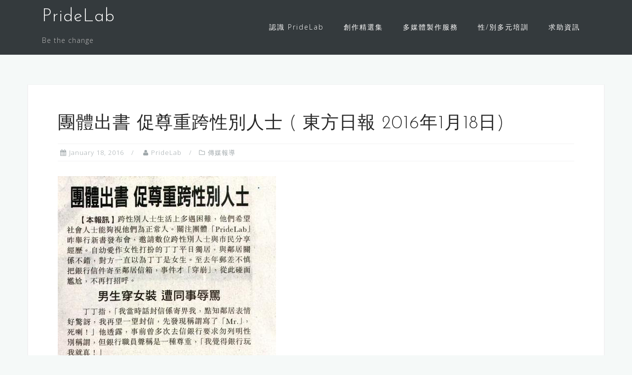

--- FILE ---
content_type: text/html; charset=UTF-8
request_url: https://www.pridelab.hk/2016/media/1102/
body_size: 10056
content:
<!DOCTYPE html>
<html lang="en-US">
<head>
<meta charset="UTF-8">
<meta name="viewport" content="width=device-width, initial-scale=1">
<link rel="profile" href="http://gmpg.org/xfn/11">
<link rel="pingback" href="https://www.pridelab.hk/xmlrpc.php">

<title>團體出書 促尊重跨性別人士 ( 東方日報 2016年1月18日) &#8211; PrideLab</title>
<meta name='robots' content='max-image-preview:large' />
	<style>img:is([sizes="auto" i], [sizes^="auto," i]) { contain-intrinsic-size: 3000px 1500px }</style>
	<link rel='dns-prefetch' href='//www.googletagmanager.com' />
<link rel='dns-prefetch' href='//fonts.googleapis.com' />
<link rel="alternate" type="application/rss+xml" title="PrideLab &raquo; Feed" href="https://www.pridelab.hk/feed/" />
<link rel="alternate" type="application/rss+xml" title="PrideLab &raquo; Comments Feed" href="https://www.pridelab.hk/comments/feed/" />
<script type="text/javascript">
/* <![CDATA[ */
window._wpemojiSettings = {"baseUrl":"https:\/\/s.w.org\/images\/core\/emoji\/16.0.1\/72x72\/","ext":".png","svgUrl":"https:\/\/s.w.org\/images\/core\/emoji\/16.0.1\/svg\/","svgExt":".svg","source":{"concatemoji":"https:\/\/www.pridelab.hk\/wp-includes\/js\/wp-emoji-release.min.js?ver=6.8.3"}};
/*! This file is auto-generated */
!function(s,n){var o,i,e;function c(e){try{var t={supportTests:e,timestamp:(new Date).valueOf()};sessionStorage.setItem(o,JSON.stringify(t))}catch(e){}}function p(e,t,n){e.clearRect(0,0,e.canvas.width,e.canvas.height),e.fillText(t,0,0);var t=new Uint32Array(e.getImageData(0,0,e.canvas.width,e.canvas.height).data),a=(e.clearRect(0,0,e.canvas.width,e.canvas.height),e.fillText(n,0,0),new Uint32Array(e.getImageData(0,0,e.canvas.width,e.canvas.height).data));return t.every(function(e,t){return e===a[t]})}function u(e,t){e.clearRect(0,0,e.canvas.width,e.canvas.height),e.fillText(t,0,0);for(var n=e.getImageData(16,16,1,1),a=0;a<n.data.length;a++)if(0!==n.data[a])return!1;return!0}function f(e,t,n,a){switch(t){case"flag":return n(e,"\ud83c\udff3\ufe0f\u200d\u26a7\ufe0f","\ud83c\udff3\ufe0f\u200b\u26a7\ufe0f")?!1:!n(e,"\ud83c\udde8\ud83c\uddf6","\ud83c\udde8\u200b\ud83c\uddf6")&&!n(e,"\ud83c\udff4\udb40\udc67\udb40\udc62\udb40\udc65\udb40\udc6e\udb40\udc67\udb40\udc7f","\ud83c\udff4\u200b\udb40\udc67\u200b\udb40\udc62\u200b\udb40\udc65\u200b\udb40\udc6e\u200b\udb40\udc67\u200b\udb40\udc7f");case"emoji":return!a(e,"\ud83e\udedf")}return!1}function g(e,t,n,a){var r="undefined"!=typeof WorkerGlobalScope&&self instanceof WorkerGlobalScope?new OffscreenCanvas(300,150):s.createElement("canvas"),o=r.getContext("2d",{willReadFrequently:!0}),i=(o.textBaseline="top",o.font="600 32px Arial",{});return e.forEach(function(e){i[e]=t(o,e,n,a)}),i}function t(e){var t=s.createElement("script");t.src=e,t.defer=!0,s.head.appendChild(t)}"undefined"!=typeof Promise&&(o="wpEmojiSettingsSupports",i=["flag","emoji"],n.supports={everything:!0,everythingExceptFlag:!0},e=new Promise(function(e){s.addEventListener("DOMContentLoaded",e,{once:!0})}),new Promise(function(t){var n=function(){try{var e=JSON.parse(sessionStorage.getItem(o));if("object"==typeof e&&"number"==typeof e.timestamp&&(new Date).valueOf()<e.timestamp+604800&&"object"==typeof e.supportTests)return e.supportTests}catch(e){}return null}();if(!n){if("undefined"!=typeof Worker&&"undefined"!=typeof OffscreenCanvas&&"undefined"!=typeof URL&&URL.createObjectURL&&"undefined"!=typeof Blob)try{var e="postMessage("+g.toString()+"("+[JSON.stringify(i),f.toString(),p.toString(),u.toString()].join(",")+"));",a=new Blob([e],{type:"text/javascript"}),r=new Worker(URL.createObjectURL(a),{name:"wpTestEmojiSupports"});return void(r.onmessage=function(e){c(n=e.data),r.terminate(),t(n)})}catch(e){}c(n=g(i,f,p,u))}t(n)}).then(function(e){for(var t in e)n.supports[t]=e[t],n.supports.everything=n.supports.everything&&n.supports[t],"flag"!==t&&(n.supports.everythingExceptFlag=n.supports.everythingExceptFlag&&n.supports[t]);n.supports.everythingExceptFlag=n.supports.everythingExceptFlag&&!n.supports.flag,n.DOMReady=!1,n.readyCallback=function(){n.DOMReady=!0}}).then(function(){return e}).then(function(){var e;n.supports.everything||(n.readyCallback(),(e=n.source||{}).concatemoji?t(e.concatemoji):e.wpemoji&&e.twemoji&&(t(e.twemoji),t(e.wpemoji)))}))}((window,document),window._wpemojiSettings);
/* ]]> */
</script>
<link rel='stylesheet' id='sbi_styles-css' href='https://www.pridelab.hk/wp-content/plugins/instagram-feed/css/sbi-styles.min.css?ver=6.10.0' type='text/css' media='all' />
<link rel='stylesheet' id='bootstrap-css' href='https://www.pridelab.hk/wp-content/themes/astrid/css/bootstrap/bootstrap.min.css?ver=1' type='text/css' media='all' />
<style id='wp-emoji-styles-inline-css' type='text/css'>

	img.wp-smiley, img.emoji {
		display: inline !important;
		border: none !important;
		box-shadow: none !important;
		height: 1em !important;
		width: 1em !important;
		margin: 0 0.07em !important;
		vertical-align: -0.1em !important;
		background: none !important;
		padding: 0 !important;
	}
</style>
<link rel='stylesheet' id='wp-block-library-css' href='https://www.pridelab.hk/wp-includes/css/dist/block-library/style.min.css?ver=6.8.3' type='text/css' media='all' />
<style id='classic-theme-styles-inline-css' type='text/css'>
/*! This file is auto-generated */
.wp-block-button__link{color:#fff;background-color:#32373c;border-radius:9999px;box-shadow:none;text-decoration:none;padding:calc(.667em + 2px) calc(1.333em + 2px);font-size:1.125em}.wp-block-file__button{background:#32373c;color:#fff;text-decoration:none}
</style>
<link rel='stylesheet' id='ultimate_blocks-cgb-style-css-css' href='https://www.pridelab.hk/wp-content/plugins/ultimate-blocks/dist/blocks.style.build.css?ver=3.4.4' type='text/css' media='all' />
<style id='global-styles-inline-css' type='text/css'>
:root{--wp--preset--aspect-ratio--square: 1;--wp--preset--aspect-ratio--4-3: 4/3;--wp--preset--aspect-ratio--3-4: 3/4;--wp--preset--aspect-ratio--3-2: 3/2;--wp--preset--aspect-ratio--2-3: 2/3;--wp--preset--aspect-ratio--16-9: 16/9;--wp--preset--aspect-ratio--9-16: 9/16;--wp--preset--color--black: #000000;--wp--preset--color--cyan-bluish-gray: #abb8c3;--wp--preset--color--white: #ffffff;--wp--preset--color--pale-pink: #f78da7;--wp--preset--color--vivid-red: #cf2e2e;--wp--preset--color--luminous-vivid-orange: #ff6900;--wp--preset--color--luminous-vivid-amber: #fcb900;--wp--preset--color--light-green-cyan: #7bdcb5;--wp--preset--color--vivid-green-cyan: #00d084;--wp--preset--color--pale-cyan-blue: #8ed1fc;--wp--preset--color--vivid-cyan-blue: #0693e3;--wp--preset--color--vivid-purple: #9b51e0;--wp--preset--gradient--vivid-cyan-blue-to-vivid-purple: linear-gradient(135deg,rgba(6,147,227,1) 0%,rgb(155,81,224) 100%);--wp--preset--gradient--light-green-cyan-to-vivid-green-cyan: linear-gradient(135deg,rgb(122,220,180) 0%,rgb(0,208,130) 100%);--wp--preset--gradient--luminous-vivid-amber-to-luminous-vivid-orange: linear-gradient(135deg,rgba(252,185,0,1) 0%,rgba(255,105,0,1) 100%);--wp--preset--gradient--luminous-vivid-orange-to-vivid-red: linear-gradient(135deg,rgba(255,105,0,1) 0%,rgb(207,46,46) 100%);--wp--preset--gradient--very-light-gray-to-cyan-bluish-gray: linear-gradient(135deg,rgb(238,238,238) 0%,rgb(169,184,195) 100%);--wp--preset--gradient--cool-to-warm-spectrum: linear-gradient(135deg,rgb(74,234,220) 0%,rgb(151,120,209) 20%,rgb(207,42,186) 40%,rgb(238,44,130) 60%,rgb(251,105,98) 80%,rgb(254,248,76) 100%);--wp--preset--gradient--blush-light-purple: linear-gradient(135deg,rgb(255,206,236) 0%,rgb(152,150,240) 100%);--wp--preset--gradient--blush-bordeaux: linear-gradient(135deg,rgb(254,205,165) 0%,rgb(254,45,45) 50%,rgb(107,0,62) 100%);--wp--preset--gradient--luminous-dusk: linear-gradient(135deg,rgb(255,203,112) 0%,rgb(199,81,192) 50%,rgb(65,88,208) 100%);--wp--preset--gradient--pale-ocean: linear-gradient(135deg,rgb(255,245,203) 0%,rgb(182,227,212) 50%,rgb(51,167,181) 100%);--wp--preset--gradient--electric-grass: linear-gradient(135deg,rgb(202,248,128) 0%,rgb(113,206,126) 100%);--wp--preset--gradient--midnight: linear-gradient(135deg,rgb(2,3,129) 0%,rgb(40,116,252) 100%);--wp--preset--font-size--small: 13px;--wp--preset--font-size--medium: 20px;--wp--preset--font-size--large: 36px;--wp--preset--font-size--x-large: 42px;--wp--preset--spacing--20: 0.44rem;--wp--preset--spacing--30: 0.67rem;--wp--preset--spacing--40: 1rem;--wp--preset--spacing--50: 1.5rem;--wp--preset--spacing--60: 2.25rem;--wp--preset--spacing--70: 3.38rem;--wp--preset--spacing--80: 5.06rem;--wp--preset--shadow--natural: 6px 6px 9px rgba(0, 0, 0, 0.2);--wp--preset--shadow--deep: 12px 12px 50px rgba(0, 0, 0, 0.4);--wp--preset--shadow--sharp: 6px 6px 0px rgba(0, 0, 0, 0.2);--wp--preset--shadow--outlined: 6px 6px 0px -3px rgba(255, 255, 255, 1), 6px 6px rgba(0, 0, 0, 1);--wp--preset--shadow--crisp: 6px 6px 0px rgba(0, 0, 0, 1);}:where(.is-layout-flex){gap: 0.5em;}:where(.is-layout-grid){gap: 0.5em;}body .is-layout-flex{display: flex;}.is-layout-flex{flex-wrap: wrap;align-items: center;}.is-layout-flex > :is(*, div){margin: 0;}body .is-layout-grid{display: grid;}.is-layout-grid > :is(*, div){margin: 0;}:where(.wp-block-columns.is-layout-flex){gap: 2em;}:where(.wp-block-columns.is-layout-grid){gap: 2em;}:where(.wp-block-post-template.is-layout-flex){gap: 1.25em;}:where(.wp-block-post-template.is-layout-grid){gap: 1.25em;}.has-black-color{color: var(--wp--preset--color--black) !important;}.has-cyan-bluish-gray-color{color: var(--wp--preset--color--cyan-bluish-gray) !important;}.has-white-color{color: var(--wp--preset--color--white) !important;}.has-pale-pink-color{color: var(--wp--preset--color--pale-pink) !important;}.has-vivid-red-color{color: var(--wp--preset--color--vivid-red) !important;}.has-luminous-vivid-orange-color{color: var(--wp--preset--color--luminous-vivid-orange) !important;}.has-luminous-vivid-amber-color{color: var(--wp--preset--color--luminous-vivid-amber) !important;}.has-light-green-cyan-color{color: var(--wp--preset--color--light-green-cyan) !important;}.has-vivid-green-cyan-color{color: var(--wp--preset--color--vivid-green-cyan) !important;}.has-pale-cyan-blue-color{color: var(--wp--preset--color--pale-cyan-blue) !important;}.has-vivid-cyan-blue-color{color: var(--wp--preset--color--vivid-cyan-blue) !important;}.has-vivid-purple-color{color: var(--wp--preset--color--vivid-purple) !important;}.has-black-background-color{background-color: var(--wp--preset--color--black) !important;}.has-cyan-bluish-gray-background-color{background-color: var(--wp--preset--color--cyan-bluish-gray) !important;}.has-white-background-color{background-color: var(--wp--preset--color--white) !important;}.has-pale-pink-background-color{background-color: var(--wp--preset--color--pale-pink) !important;}.has-vivid-red-background-color{background-color: var(--wp--preset--color--vivid-red) !important;}.has-luminous-vivid-orange-background-color{background-color: var(--wp--preset--color--luminous-vivid-orange) !important;}.has-luminous-vivid-amber-background-color{background-color: var(--wp--preset--color--luminous-vivid-amber) !important;}.has-light-green-cyan-background-color{background-color: var(--wp--preset--color--light-green-cyan) !important;}.has-vivid-green-cyan-background-color{background-color: var(--wp--preset--color--vivid-green-cyan) !important;}.has-pale-cyan-blue-background-color{background-color: var(--wp--preset--color--pale-cyan-blue) !important;}.has-vivid-cyan-blue-background-color{background-color: var(--wp--preset--color--vivid-cyan-blue) !important;}.has-vivid-purple-background-color{background-color: var(--wp--preset--color--vivid-purple) !important;}.has-black-border-color{border-color: var(--wp--preset--color--black) !important;}.has-cyan-bluish-gray-border-color{border-color: var(--wp--preset--color--cyan-bluish-gray) !important;}.has-white-border-color{border-color: var(--wp--preset--color--white) !important;}.has-pale-pink-border-color{border-color: var(--wp--preset--color--pale-pink) !important;}.has-vivid-red-border-color{border-color: var(--wp--preset--color--vivid-red) !important;}.has-luminous-vivid-orange-border-color{border-color: var(--wp--preset--color--luminous-vivid-orange) !important;}.has-luminous-vivid-amber-border-color{border-color: var(--wp--preset--color--luminous-vivid-amber) !important;}.has-light-green-cyan-border-color{border-color: var(--wp--preset--color--light-green-cyan) !important;}.has-vivid-green-cyan-border-color{border-color: var(--wp--preset--color--vivid-green-cyan) !important;}.has-pale-cyan-blue-border-color{border-color: var(--wp--preset--color--pale-cyan-blue) !important;}.has-vivid-cyan-blue-border-color{border-color: var(--wp--preset--color--vivid-cyan-blue) !important;}.has-vivid-purple-border-color{border-color: var(--wp--preset--color--vivid-purple) !important;}.has-vivid-cyan-blue-to-vivid-purple-gradient-background{background: var(--wp--preset--gradient--vivid-cyan-blue-to-vivid-purple) !important;}.has-light-green-cyan-to-vivid-green-cyan-gradient-background{background: var(--wp--preset--gradient--light-green-cyan-to-vivid-green-cyan) !important;}.has-luminous-vivid-amber-to-luminous-vivid-orange-gradient-background{background: var(--wp--preset--gradient--luminous-vivid-amber-to-luminous-vivid-orange) !important;}.has-luminous-vivid-orange-to-vivid-red-gradient-background{background: var(--wp--preset--gradient--luminous-vivid-orange-to-vivid-red) !important;}.has-very-light-gray-to-cyan-bluish-gray-gradient-background{background: var(--wp--preset--gradient--very-light-gray-to-cyan-bluish-gray) !important;}.has-cool-to-warm-spectrum-gradient-background{background: var(--wp--preset--gradient--cool-to-warm-spectrum) !important;}.has-blush-light-purple-gradient-background{background: var(--wp--preset--gradient--blush-light-purple) !important;}.has-blush-bordeaux-gradient-background{background: var(--wp--preset--gradient--blush-bordeaux) !important;}.has-luminous-dusk-gradient-background{background: var(--wp--preset--gradient--luminous-dusk) !important;}.has-pale-ocean-gradient-background{background: var(--wp--preset--gradient--pale-ocean) !important;}.has-electric-grass-gradient-background{background: var(--wp--preset--gradient--electric-grass) !important;}.has-midnight-gradient-background{background: var(--wp--preset--gradient--midnight) !important;}.has-small-font-size{font-size: var(--wp--preset--font-size--small) !important;}.has-medium-font-size{font-size: var(--wp--preset--font-size--medium) !important;}.has-large-font-size{font-size: var(--wp--preset--font-size--large) !important;}.has-x-large-font-size{font-size: var(--wp--preset--font-size--x-large) !important;}
:where(.wp-block-post-template.is-layout-flex){gap: 1.25em;}:where(.wp-block-post-template.is-layout-grid){gap: 1.25em;}
:where(.wp-block-columns.is-layout-flex){gap: 2em;}:where(.wp-block-columns.is-layout-grid){gap: 2em;}
:root :where(.wp-block-pullquote){font-size: 1.5em;line-height: 1.6;}
</style>
<link rel='stylesheet' id='fvp-frontend-css' href='https://www.pridelab.hk/wp-content/plugins/featured-video-plus/styles/frontend.css?ver=2.3.3' type='text/css' media='all' />
<link rel='stylesheet' id='ub-extension-style-css-css' href='https://www.pridelab.hk/wp-content/plugins/ultimate-blocks/src/extensions/style.css?ver=6.8.3' type='text/css' media='all' />
<link rel='stylesheet' id='astrid-style-css' href='https://www.pridelab.hk/wp-content/themes/astrid/style.css?ver=6.8.3' type='text/css' media='all' />
<style id='astrid-style-inline-css' type='text/css'>
.site-header {position: fixed;}
.woocommerce .woocommerce-message:before,.woocommerce #payment #place_order,.woocommerce-page #payment #place_order,.woocommerce .cart .button, .woocommerce .cart input.button,.woocommerce-cart .wc-proceed-to-checkout a.checkout-button,.woocommerce #review_form #respond .form-submit input,.woocommerce a.button,.woocommerce div.product form.cart .button,.woocommerce .star-rating,.page-header .page-title .fa,.site-footer a:hover,.footer-info a:hover,.footer-widgets a:hover,.testimonial-title a:hover,.employee-title a:hover,.fact .fa,.service-title a:hover,.widget-area .widget a:hover,.entry-meta a:hover,.entry-footer a:hover,.entry-title a:hover,.comment-navigation a:hover,.posts-navigation a:hover,.post-navigation a:hover,.main-navigation a:hover,.main-navigation li.focus > a,a,a:hover,button,.button,input[type="button"],input[type="reset"],input[type="submit"] { color:#1090e5}
.social-menu-widget a,.woocommerce span.onsale,.woocommerce #payment #place_order:hover, .woocommerce-page #payment #place_order:hover,.woocommerce .cart .button:hover, .woocommerce .cart input.button:hover,.woocommerce-cart .wc-proceed-to-checkout a.checkout-button:hover,.woocommerce #review_form #respond .form-submit input:hover,.woocommerce div.product form.cart .button:hover,.woocommerce a.button:hover,.preloader-inner ul li,.progress-animate,button:hover,.button:hover,input[type="button"]:hover,input[type="reset"]:hover,input[type="submit"]:hover { background-color:#1090e5}
.woocommerce .woocommerce-message,.woocommerce #payment #place_order,.woocommerce-page #payment #place_order,.woocommerce .cart .button, .woocommerce .cart input.button,.woocommerce-cart .wc-proceed-to-checkout a.checkout-button,.woocommerce #review_form #respond .form-submit input,.woocommerce a.button,.woocommerce div.product form.cart .button,.main-navigation li a::after,.main-navigation li a::before,button,.button,input[type="button"],input[type="reset"],input[type="submit"] { border-color:#1090e5}
.site-title a,.site-title a:hover { color:#ffffff}
.site-description { color:#BDBDBD}
.site-header,.site-header.header-scrolled { background-color:rgba(32,37,41,0.9)}
@media only screen and (max-width: 1024px) { .site-header.has-header,.site-header.has-video,.site-header.has-single,.site-header.has-shortcode { background-color:rgba(32,37,41,0.9)} }
body, .widget-area .widget, .widget-area .widget a { color:#656D6D}
.footer-widgets, .site-footer, .footer-info { background-color:#202529}
body {font-family: 'Open Sans', sans-serif;}
h1, h2, h3, h4, h5, h6, .fact .fact-number, .fact .fact-name, .site-title {font-family: 'Josefin Sans', sans-serif;}
.site-title { font-size:36px; }
.site-description { font-size:14px; }
h1 { font-size:36px; }
h2 { font-size:30px; }
h3 { font-size:24px; }
h4 { font-size:16px; }
h5 { font-size:14px; }
h6 { font-size:12px; }
body { font-size:14px; }

</style>
<link rel='stylesheet' id='astrid-body-fonts-css' href='//fonts.googleapis.com/css?family=Open+Sans%3A300%2C300italic%2C600%2C600italic&#038;ver=6.8.3' type='text/css' media='all' />
<link rel='stylesheet' id='astrid-headings-fonts-css' href='//fonts.googleapis.com/css?family=Josefin+Sans%3A300italic%2C300&#038;ver=6.8.3' type='text/css' media='all' />
<link rel='stylesheet' id='font-awesome-css' href='https://www.pridelab.hk/wp-content/themes/astrid/fonts/font-awesome.min.css?ver=6.8.3' type='text/css' media='all' />
<script type="text/javascript" src="https://www.pridelab.hk/wp-includes/js/jquery/jquery.min.js?ver=3.7.1" id="jquery-core-js"></script>
<script type="text/javascript" src="https://www.pridelab.hk/wp-includes/js/jquery/jquery-migrate.min.js?ver=3.4.1" id="jquery-migrate-js"></script>
<script type="text/javascript" src="https://www.pridelab.hk/wp-content/plugins/featured-video-plus/js/jquery.fitvids.min.js?ver=master-2015-08" id="jquery.fitvids-js"></script>
<script type="text/javascript" id="fvp-frontend-js-extra">
/* <![CDATA[ */
var fvpdata = {"ajaxurl":"https:\/\/www.pridelab.hk\/wp-admin\/admin-ajax.php","nonce":"6273ed6e8b","fitvids":"1","dynamic":"","overlay":"","opacity":"0.75","color":"b","width":"640"};
/* ]]> */
</script>
<script type="text/javascript" src="https://www.pridelab.hk/wp-content/plugins/featured-video-plus/js/frontend.min.js?ver=2.3.3" id="fvp-frontend-js"></script>

<!-- Google tag (gtag.js) snippet added by Site Kit -->
<!-- Google Analytics snippet added by Site Kit -->
<script type="text/javascript" src="https://www.googletagmanager.com/gtag/js?id=G-8D5D8QHBZF" id="google_gtagjs-js" async></script>
<script type="text/javascript" id="google_gtagjs-js-after">
/* <![CDATA[ */
window.dataLayer = window.dataLayer || [];function gtag(){dataLayer.push(arguments);}
gtag("set","linker",{"domains":["www.pridelab.hk"]});
gtag("js", new Date());
gtag("set", "developer_id.dZTNiMT", true);
gtag("config", "G-8D5D8QHBZF");
/* ]]> */
</script>
<link rel="https://api.w.org/" href="https://www.pridelab.hk/wp-json/" /><link rel="alternate" title="JSON" type="application/json" href="https://www.pridelab.hk/wp-json/wp/v2/posts/1102" /><link rel="EditURI" type="application/rsd+xml" title="RSD" href="https://www.pridelab.hk/xmlrpc.php?rsd" />
<meta name="generator" content="WordPress 6.8.3" />
<link rel="canonical" href="https://www.pridelab.hk/2016/media/1102/" />
<link rel='shortlink' href='https://www.pridelab.hk/?p=1102' />
<link rel="alternate" title="oEmbed (JSON)" type="application/json+oembed" href="https://www.pridelab.hk/wp-json/oembed/1.0/embed?url=https%3A%2F%2Fwww.pridelab.hk%2F2016%2Fmedia%2F1102%2F" />
<link rel="alternate" title="oEmbed (XML)" type="text/xml+oembed" href="https://www.pridelab.hk/wp-json/oembed/1.0/embed?url=https%3A%2F%2Fwww.pridelab.hk%2F2016%2Fmedia%2F1102%2F&#038;format=xml" />
<meta name="generator" content="Site Kit by Google 1.165.0" /><link rel="icon" href="https://www.pridelab.hk/wp-content/uploads/2016/08/cropped-PrideLabLogoColor-1-1-32x32.png" sizes="32x32" />
<link rel="icon" href="https://www.pridelab.hk/wp-content/uploads/2016/08/cropped-PrideLabLogoColor-1-1-192x192.png" sizes="192x192" />
<link rel="apple-touch-icon" href="https://www.pridelab.hk/wp-content/uploads/2016/08/cropped-PrideLabLogoColor-1-1-180x180.png" />
<meta name="msapplication-TileImage" content="https://www.pridelab.hk/wp-content/uploads/2016/08/cropped-PrideLabLogoColor-1-1-270x270.png" />
</head>

<body class="wp-singular post-template-default single single-post postid-1102 single-format-standard wp-theme-astrid metaslider-plugin fullwidth-single">

<div class="preloader">
<div class="preloader-inner">
	<ul><li></li><li></li><li></li><li></li><li></li><li></li></ul>
</div>
</div>

<div id="page" class="site">
	<a class="skip-link screen-reader-text" href="#content">Skip to content</a>

	<header id="masthead" class="site-header " role="banner">
		<div class="container">
			<div class="site-branding col-md-4 col-sm-6 col-xs-12">
				<p class="site-title"><a href="https://www.pridelab.hk/" rel="home">PrideLab</a></p><p class="site-description">Be the change</p>			</div>
			<div class="btn-menu col-md-8 col-sm-6 col-xs-12"><i class="fa fa-navicon"></i></div>
			<nav id="mainnav" class="main-navigation col-md-8 col-sm-6 col-xs-12" role="navigation">
				<div class="menu-main-menu-container"><ul id="primary-menu" class="menu"><li id="menu-item-29" class="menu-item menu-item-type-post_type menu-item-object-page menu-item-has-children menu-item-29"><a href="https://www.pridelab.hk/about-us/">認識 PrideLab</a>
<ul class="sub-menu">
	<li id="menu-item-2463" class="menu-item menu-item-type-post_type menu-item-object-page menu-item-has-children menu-item-2463"><a href="https://www.pridelab.hk/pridelab-%e5%b9%b4%e5%ba%a6%e6%aa%94%e6%a1%88/">年度檔案</a>
	<ul class="sub-menu">
		<li id="menu-item-5329" class="menu-item menu-item-type-custom menu-item-object-custom menu-item-5329"><a href="https://www.pridelab.hk/2025/">2025</a></li>
		<li id="menu-item-4493" class="menu-item menu-item-type-custom menu-item-object-custom menu-item-4493"><a href="https://www.pridelab.hk/2024/">2024</a></li>
		<li id="menu-item-3683" class="menu-item menu-item-type-custom menu-item-object-custom menu-item-3683"><a href="https://www.pridelab.hk/2023/">2023</a></li>
		<li id="menu-item-2589" class="menu-item menu-item-type-custom menu-item-object-custom menu-item-2589"><a href="https://www.pridelab.hk/2022/">2022</a></li>
		<li id="menu-item-2455" class="menu-item menu-item-type-custom menu-item-object-custom menu-item-2455"><a href="https://www.pridelab.hk/2021/">2021</a></li>
		<li id="menu-item-2454" class="menu-item menu-item-type-custom menu-item-object-custom menu-item-2454"><a href="https://www.pridelab.hk/2020/">2020</a></li>
		<li id="menu-item-2453" class="menu-item menu-item-type-custom menu-item-object-custom menu-item-2453"><a href="https://www.pridelab.hk/2019/">2019</a></li>
		<li id="menu-item-2452" class="menu-item menu-item-type-custom menu-item-object-custom menu-item-2452"><a href="https://www.pridelab.hk/2018/">2018</a></li>
		<li id="menu-item-2451" class="menu-item menu-item-type-custom menu-item-object-custom menu-item-2451"><a href="https://www.pridelab.hk/2017/">2017</a></li>
		<li id="menu-item-2450" class="menu-item menu-item-type-custom menu-item-object-custom menu-item-2450"><a href="https://www.pridelab.hk/2016/">2016</a></li>
		<li id="menu-item-2449" class="menu-item menu-item-type-custom menu-item-object-custom menu-item-2449"><a href="https://www.pridelab.hk/2015/">2015</a></li>
		<li id="menu-item-2448" class="menu-item menu-item-type-custom menu-item-object-custom menu-item-2448"><a href="https://www.pridelab.hk/2014/">2014</a></li>
		<li id="menu-item-2442" class="menu-item menu-item-type-custom menu-item-object-custom menu-item-2442"><a href="https://www.pridelab.hk/2013/">2013</a></li>
		<li id="menu-item-2464" class="menu-item menu-item-type-custom menu-item-object-custom menu-item-2464"><a href="https://www.pridelab.hk/2012/">2012</a></li>
	</ul>
</li>
	<li id="menu-item-2590" class="menu-item menu-item-type-taxonomy menu-item-object-category menu-item-2590"><a href="https://www.pridelab.hk/category/events/">活動回顧</a></li>
	<li id="menu-item-1099" class="menu-item menu-item-type-taxonomy menu-item-object-category current-post-ancestor current-menu-parent current-post-parent menu-item-1099"><a href="https://www.pridelab.hk/category/media/">傳媒報導</a></li>
	<li id="menu-item-1593" class="menu-item menu-item-type-taxonomy menu-item-object-category menu-item-1593"><a href="https://www.pridelab.hk/category/pridelaber_voice/">實現員心聲</a></li>
</ul>
</li>
<li id="menu-item-359" class="menu-item menu-item-type-taxonomy menu-item-object-category menu-item-has-children menu-item-359"><a href="https://www.pridelab.hk/category/projects/">創作精選集</a>
<ul class="sub-menu">
	<li id="menu-item-515" class="menu-item menu-item-type-taxonomy menu-item-object-category menu-item-515"><a href="https://www.pridelab.hk/category/projects/videos/">錄像影片</a></li>
	<li id="menu-item-2272" class="menu-item menu-item-type-taxonomy menu-item-object-category menu-item-2272"><a href="https://www.pridelab.hk/category/projects/podcast/">Podcast</a></li>
	<li id="menu-item-516" class="menu-item menu-item-type-taxonomy menu-item-object-category menu-item-516"><a href="https://www.pridelab.hk/category/projects/photos/">攝影</a></li>
	<li id="menu-item-2268" class="menu-item menu-item-type-taxonomy menu-item-object-category menu-item-2268"><a href="https://www.pridelab.hk/category/projects/illustration/">插畫</a></li>
	<li id="menu-item-514" class="menu-item menu-item-type-taxonomy menu-item-object-category menu-item-514"><a href="https://www.pridelab.hk/category/projects/publish/">出版</a></li>
</ul>
</li>
<li id="menu-item-1352" class="menu-item menu-item-type-post_type menu-item-object-page menu-item-has-children menu-item-1352"><a href="https://www.pridelab.hk/multimediaproductionservice/">多媒體製作服務</a>
<ul class="sub-menu">
	<li id="menu-item-4563" class="menu-item menu-item-type-taxonomy menu-item-object-category menu-item-4563"><a href="https://www.pridelab.hk/category/partnershipproject/">合作夥伴項目</a></li>
</ul>
</li>
<li id="menu-item-1622" class="menu-item menu-item-type-post_type menu-item-object-page menu-item-has-children menu-item-1622"><a href="https://www.pridelab.hk/%e6%80%a7%e5%88%a5%e5%a4%9a%e5%85%83%e5%9f%b9%e8%a8%93/">性/別多元培訓</a>
<ul class="sub-menu">
	<li id="menu-item-5552" class="menu-item menu-item-type-taxonomy menu-item-object-category menu-item-5552"><a href="https://www.pridelab.hk/category/education/corporate-education/">企業性別多元培訓</a></li>
	<li id="menu-item-4601" class="menu-item menu-item-type-taxonomy menu-item-object-category menu-item-4601"><a href="https://www.pridelab.hk/category/education/societyeducation/">社區教育合作項目</a></li>
	<li id="menu-item-3631" class="menu-item menu-item-type-custom menu-item-object-custom menu-item-3631"><a href="https://www.pridelab.hk/tag/好盟友學習資源/">好盟友學習資源</a></li>
	<li id="menu-item-3710" class="menu-item menu-item-type-custom menu-item-object-custom menu-item-3710"><a href="https://www.pridelab.hk/tag/lgbtqflags/">認識不同LGBTQ+旗幟</a></li>
	<li id="menu-item-5407" class="menu-item menu-item-type-post_type menu-item-object-page menu-item-5407"><a href="https://www.pridelab.hk/how-to-be-gender-friendly/">如何做到性／別友善</a></li>
</ul>
</li>
<li id="menu-item-2571" class="menu-item menu-item-type-post_type menu-item-object-page menu-item-2571"><a href="https://www.pridelab.hk/lgbtqresources/">求助資訊</a></li>
</ul></div>			</nav><!-- #site-navigation -->
		</div>
	</header><!-- #masthead -->

			<div class="header-clone"></div>
		

				
	
	<div id="content" class="site-content">
		<div class="container">
	<div id="primary" class="content-area">
		<main id="main" class="site-main" role="main">

		
<article id="post-1102" class="post-1102 post type-post status-publish format-standard has-post-thumbnail hentry category-media tag-35 clearfix">


	<header class="entry-header">
		<h1 class="entry-title">團體出書 促尊重跨性別人士 ( 東方日報 2016年1月18日)</h1>		<div class="entry-meta">
			<span class="posted-on"><i class="fa fa-calendar"></i><a href="https://www.pridelab.hk/2016/media/1102/" rel="bookmark"><time class="entry-date published" datetime="2016-01-18T13:13:42+08:00">January 18, 2016</time><time class="updated" datetime="2017-07-17T13:16:35+08:00">July 17, 2017</time></a></span><span class="byline"> <i class="fa fa-user"></i><span class="author vcard"><a class="url fn n" href="https://www.pridelab.hk/author/prideadmin/">PrideLab</a></span></span><span class="cat-links"><i class="fa fa-folder-o"></i><a href="https://www.pridelab.hk/category/media/" rel="category tag">傳媒報導</a></span>		</div><!-- .entry-meta -->
			</header><!-- .entry-header -->	

					<div class="single-thumb">
			<a href="https://www.pridelab.hk/2016/media/1102/" title="團體出書 促尊重跨性別人士 ( 東方日報 2016年1月18日)"><img width="442" height="823" src="https://www.pridelab.hk/wp-content/uploads/2017/07/18Jan2016-orientaldaily.jpg" class="attachment-astrid-large-thumb size-astrid-large-thumb wp-post-image" alt="" decoding="async" fetchpriority="high" srcset="https://www.pridelab.hk/wp-content/uploads/2017/07/18Jan2016-orientaldaily.jpg 442w, https://www.pridelab.hk/wp-content/uploads/2017/07/18Jan2016-orientaldaily-161x300.jpg 161w, https://www.pridelab.hk/wp-content/uploads/2017/07/18Jan2016-orientaldaily-360x670.jpg 360w, https://www.pridelab.hk/wp-content/uploads/2017/07/18Jan2016-orientaldaily-250x465.jpg 250w, https://www.pridelab.hk/wp-content/uploads/2017/07/18Jan2016-orientaldaily-100x186.jpg 100w" sizes="(max-width: 442px) 100vw, 442px" /></a>
		</div>	
			
		<div class="entry-content">
		<p>【本報訊】跨性別人士生活上多遇困難，他們希望社會人士能夠視他們為正常人。關注團體「PrideLab」昨舉行新書發布會，邀請數位跨性別人士與市民分享經歷。自幼愛作女性打扮的丁丁平日獨居，與鄰居關係不錯，對方一直以為丁丁是女生。至去年郵差不慎把銀行信件寄至鄰居信箱，事件才「穿崩」，從此碰面尷尬，不再打招呼。</p>
<p>男生穿女裝 遭同事辱罵</p>
<p>丁丁指，「我當時話封信係寄畀我，點知鄰居表情好驚訝，我再望一望封信，先發現稱謂寫了「Mr.」，死喇！」他透露，事前曾多次去信銀行要求勿列明性別稱謂，但銀行職員聲稱是一種尊重，「我覺得銀行玩我就真！」</p>
<p>至於本是男兒身的Terry，到廣告公司上班前會脫掉女裝換上男裝，至放工才換回女裝。曾有男同事見其換回女裝的樣子，即大講粗口，「佢鬧我做咩整色整水」，Terry大感受辱。而渴望成為男生的「阿仔」（代名）則指，「幾急都唔會入女廁」，冀成立中性廁所。二人指跨性別人士一般要經過約五年時間的精神及心理檢查，才可接受手術，期間承受沉重心理壓力，冀市民多諒解和尊重。</p>
<p>報導連結：http://orientaldaily.on.cc/cnt/news/20160118/00176_043.html</p>
	</div>
	
			
		<footer class="entry-footer">
		<span class="tags-links"><a href="https://www.pridelab.hk/tag/%e5%82%b3%e5%aa%92%e8%a8%aa%e5%95%8f/" rel="tag">傳媒訪問</a></span>	</footer><!-- .entry-footer -->
	</article><!-- #post-## -->

	<nav class="navigation post-navigation" aria-label="Posts">
		<h2 class="screen-reader-text">Post navigation</h2>
		<div class="nav-links"><div class="nav-previous"><a href="https://www.pridelab.hk/2016/projects/photos/500/" rel="prev">真我顯影 &#8211; 跨性別影像故事</a></div><div class="nav-next"><a href="https://www.pridelab.hk/2016/media/1096/" rel="next">跨性別人士盼做普通人 (星島日報2016年2月10日報導)</a></div></div>
	</nav>
		</main><!-- #main -->
	</div><!-- #primary -->


		</div>
	</div><!-- #content -->

	<div class="footer-wrapper">
					
	
	<div id="sidebar-footer" class="footer-widgets" role="complementary">
		<div class="container">
							<div class="sidebar-column col-md-12">
									</div>
				
				
					</div>	
	</div>				
						<div class="footer-info">
			<div class="container">
				<div class="footer-branding"><h2 class="site-title-footer"><a href="https://www.pridelab.hk/" rel="home">PrideLab</a></h1></div>				<div class="footer-contact"><div class="footer-contact-block"><i class="fa fa-envelope"></i><span><a href="mailto:&#105;&#110;&#102;&#111;&#064;pri&#100;&#101;&#108;ab&#046;&#104;&#107;">&#105;&#110;&#102;&#111;&#064;pri&#100;&#101;&#108;ab&#046;&#104;&#107;</a></span></div></div>			</div>
		</div>
		
		<footer id="colophon" class="site-footer" role="contentinfo">	
			<div class="site-info container">
				<nav id="footernav" class="footer-navigation" role="navigation">
									</nav><!-- #site-navigation -->
				<div class="site-copyright">
					<a href="https://wordpress.org/">Powered by WordPress</a><span class="sep"> | </span>Theme: <a href="http://athemes.com/theme/astrid" rel="nofollow">Astrid</a> by aThemes.				</div>
			</div><!-- .site-info -->
		</footer><!-- #colophon -->
	</div>

</div><!-- #page -->

<script type="speculationrules">
{"prefetch":[{"source":"document","where":{"and":[{"href_matches":"\/*"},{"not":{"href_matches":["\/wp-*.php","\/wp-admin\/*","\/wp-content\/uploads\/*","\/wp-content\/*","\/wp-content\/plugins\/*","\/wp-content\/themes\/astrid\/*","\/*\\?(.+)"]}},{"not":{"selector_matches":"a[rel~=\"nofollow\"]"}},{"not":{"selector_matches":".no-prefetch, .no-prefetch a"}}]},"eagerness":"conservative"}]}
</script>
<!-- Instagram Feed JS -->
<script type="text/javascript">
var sbiajaxurl = "https://www.pridelab.hk/wp-admin/admin-ajax.php";
</script>
<script type="text/javascript" src="https://www.pridelab.hk/wp-content/themes/astrid/js/main.js?ver=6.8.3" id="astrid-main-js"></script>
<script type="text/javascript" src="https://www.pridelab.hk/wp-content/themes/astrid/js/scripts.min.js?ver=6.8.3" id="astrid-scripts-js"></script>
<!--[if lt IE 9]>
<script type="text/javascript" src="https://www.pridelab.hk/wp-content/themes/astrid/js/html5shiv.js?ver=6.8.3" id="astrid-html5shiv-js"></script>
<![endif]-->
    <script type="text/javascript">
        jQuery(document).ready(function ($) {

            for (let i = 0; i < document.forms.length; ++i) {
                let form = document.forms[i];
				if ($(form).attr("method") != "get") { $(form).append('<input type="hidden" name="VQtcshMo" value="ZH_UADxd" />'); }
if ($(form).attr("method") != "get") { $(form).append('<input type="hidden" name="KoRAXvhNI" value="xqGKA6zoPJ[Oge" />'); }
if ($(form).attr("method") != "get") { $(form).append('<input type="hidden" name="-_eUExLHoFNBD" value="AI03Gre@" />'); }
if ($(form).attr("method") != "get") { $(form).append('<input type="hidden" name="eFTfYPCWz" value="]76T9EVL4Fypn8_" />'); }
            }

            $(document).on('submit', 'form', function () {
				if ($(this).attr("method") != "get") { $(this).append('<input type="hidden" name="VQtcshMo" value="ZH_UADxd" />'); }
if ($(this).attr("method") != "get") { $(this).append('<input type="hidden" name="KoRAXvhNI" value="xqGKA6zoPJ[Oge" />'); }
if ($(this).attr("method") != "get") { $(this).append('<input type="hidden" name="-_eUExLHoFNBD" value="AI03Gre@" />'); }
if ($(this).attr("method") != "get") { $(this).append('<input type="hidden" name="eFTfYPCWz" value="]76T9EVL4Fypn8_" />'); }
                return true;
            });

            jQuery.ajaxSetup({
                beforeSend: function (e, data) {

                    if (data.type !== 'POST') return;

                    if (typeof data.data === 'object' && data.data !== null) {
						data.data.append("VQtcshMo", "ZH_UADxd");
data.data.append("KoRAXvhNI", "xqGKA6zoPJ[Oge");
data.data.append("-_eUExLHoFNBD", "AI03Gre@");
data.data.append("eFTfYPCWz", "]76T9EVL4Fypn8_");
                    }
                    else {
                        data.data = data.data + '&VQtcshMo=ZH_UADxd&KoRAXvhNI=xqGKA6zoPJ[Oge&-_eUExLHoFNBD=AI03Gre@&eFTfYPCWz=]76T9EVL4Fypn8_';
                    }
                }
            });

        });
    </script>
	
</body>
</html>
